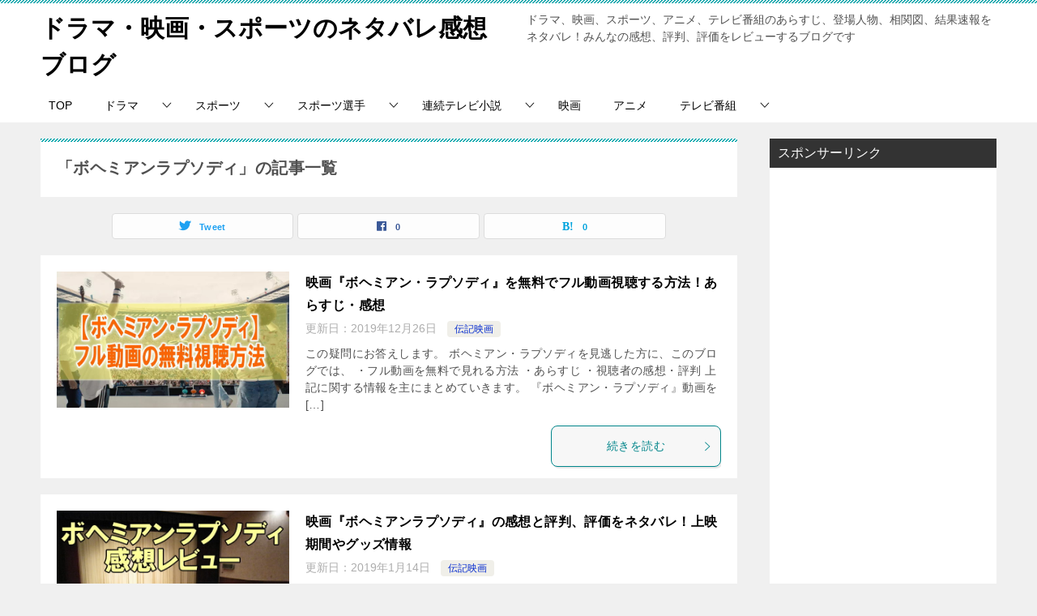

--- FILE ---
content_type: text/html; charset=UTF-8
request_url: https://drama-eiga.com/tag/%E3%83%9C%E3%83%98%E3%83%9F%E3%82%A2%E3%83%B3%E3%83%A9%E3%83%97%E3%82%BD%E3%83%87%E3%82%A3
body_size: 16427
content:
<!doctype html>
<html dir="ltr" lang="ja" prefix="og: https://ogp.me/ns#" class="col2">
<head>
	<meta charset="UTF-8">
	<meta name="viewport" content="width=device-width, initial-scale=1">
	<link rel="profile" href="http://gmpg.org/xfn/11">

	<title>ボヘミアンラプソディ | ドラマ・映画・スポーツのネタバレ感想ブログ</title>

		<!-- All in One SEO 4.9.2 - aioseo.com -->
	<meta name="robots" content="max-snippet:-1, max-image-preview:large, max-video-preview:-1" />
	<meta name="google-site-verification" content="GSutgiC53nrPW7gzhaDbTCeB5LGZrFmp98bQrAmn9hI" />
	<meta name="msvalidate.01" content="63183B633E31B3FDEE3D0E2DBB2A1E5A" />
	<link rel="canonical" href="https://drama-eiga.com/tag/%e3%83%9c%e3%83%98%e3%83%9f%e3%82%a2%e3%83%b3%e3%83%a9%e3%83%97%e3%82%bd%e3%83%87%e3%82%a3" />
	<meta name="generator" content="All in One SEO (AIOSEO) 4.9.2" />
		<script type="application/ld+json" class="aioseo-schema">
			{"@context":"https:\/\/schema.org","@graph":[{"@type":"BreadcrumbList","@id":"https:\/\/drama-eiga.com\/tag\/%E3%83%9C%E3%83%98%E3%83%9F%E3%82%A2%E3%83%B3%E3%83%A9%E3%83%97%E3%82%BD%E3%83%87%E3%82%A3#breadcrumblist","itemListElement":[{"@type":"ListItem","@id":"https:\/\/drama-eiga.com#listItem","position":1,"name":"\u30db\u30fc\u30e0","item":"https:\/\/drama-eiga.com","nextItem":{"@type":"ListItem","@id":"https:\/\/drama-eiga.com\/tag\/%e3%83%9c%e3%83%98%e3%83%9f%e3%82%a2%e3%83%b3%e3%83%a9%e3%83%97%e3%82%bd%e3%83%87%e3%82%a3#listItem","name":"\u30dc\u30d8\u30df\u30a2\u30f3\u30e9\u30d7\u30bd\u30c7\u30a3"}},{"@type":"ListItem","@id":"https:\/\/drama-eiga.com\/tag\/%e3%83%9c%e3%83%98%e3%83%9f%e3%82%a2%e3%83%b3%e3%83%a9%e3%83%97%e3%82%bd%e3%83%87%e3%82%a3#listItem","position":2,"name":"\u30dc\u30d8\u30df\u30a2\u30f3\u30e9\u30d7\u30bd\u30c7\u30a3","previousItem":{"@type":"ListItem","@id":"https:\/\/drama-eiga.com#listItem","name":"\u30db\u30fc\u30e0"}}]},{"@type":"CollectionPage","@id":"https:\/\/drama-eiga.com\/tag\/%E3%83%9C%E3%83%98%E3%83%9F%E3%82%A2%E3%83%B3%E3%83%A9%E3%83%97%E3%82%BD%E3%83%87%E3%82%A3#collectionpage","url":"https:\/\/drama-eiga.com\/tag\/%E3%83%9C%E3%83%98%E3%83%9F%E3%82%A2%E3%83%B3%E3%83%A9%E3%83%97%E3%82%BD%E3%83%87%E3%82%A3","name":"\u30dc\u30d8\u30df\u30a2\u30f3\u30e9\u30d7\u30bd\u30c7\u30a3 | \u30c9\u30e9\u30de\u30fb\u6620\u753b\u30fb\u30b9\u30dd\u30fc\u30c4\u306e\u30cd\u30bf\u30d0\u30ec\u611f\u60f3\u30d6\u30ed\u30b0","inLanguage":"ja","isPartOf":{"@id":"https:\/\/drama-eiga.com\/#website"},"breadcrumb":{"@id":"https:\/\/drama-eiga.com\/tag\/%E3%83%9C%E3%83%98%E3%83%9F%E3%82%A2%E3%83%B3%E3%83%A9%E3%83%97%E3%82%BD%E3%83%87%E3%82%A3#breadcrumblist"}},{"@type":"Organization","@id":"https:\/\/drama-eiga.com\/#organization","name":"\u30c9\u30e9\u30de\u30fb\u6620\u753b\u30fb\u30b9\u30dd\u30fc\u30c4\u306e\u30cd\u30bf\u30d0\u30ec\u611f\u60f3\u30d6\u30ed\u30b0","description":"\u30c9\u30e9\u30de\u3001\u6620\u753b\u3001\u30b9\u30dd\u30fc\u30c4\u3001\u30a2\u30cb\u30e1\u3001\u30c6\u30ec\u30d3\u756a\u7d44\u306e\u3042\u3089\u3059\u3058\u3001\u767b\u5834\u4eba\u7269\u3001\u76f8\u95a2\u56f3\u3001\u7d50\u679c\u901f\u5831\u3092\u30cd\u30bf\u30d0\u30ec\uff01\u307f\u3093\u306a\u306e\u611f\u60f3\u3001\u8a55\u5224\u3001\u8a55\u4fa1\u3092\u30ec\u30d3\u30e5\u30fc\u3059\u308b\u30d6\u30ed\u30b0\u3067\u3059","url":"https:\/\/drama-eiga.com\/"},{"@type":"WebSite","@id":"https:\/\/drama-eiga.com\/#website","url":"https:\/\/drama-eiga.com\/","name":"\u30c9\u30e9\u30de\u30fb\u6620\u753b\u30fb\u30b9\u30dd\u30fc\u30c4\u306e\u30cd\u30bf\u30d0\u30ec\u611f\u60f3\u30d6\u30ed\u30b0","description":"\u30c9\u30e9\u30de\u3001\u6620\u753b\u3001\u30b9\u30dd\u30fc\u30c4\u3001\u30a2\u30cb\u30e1\u3001\u30c6\u30ec\u30d3\u756a\u7d44\u306e\u3042\u3089\u3059\u3058\u3001\u767b\u5834\u4eba\u7269\u3001\u76f8\u95a2\u56f3\u3001\u7d50\u679c\u901f\u5831\u3092\u30cd\u30bf\u30d0\u30ec\uff01\u307f\u3093\u306a\u306e\u611f\u60f3\u3001\u8a55\u5224\u3001\u8a55\u4fa1\u3092\u30ec\u30d3\u30e5\u30fc\u3059\u308b\u30d6\u30ed\u30b0\u3067\u3059","inLanguage":"ja","publisher":{"@id":"https:\/\/drama-eiga.com\/#organization"}}]}
		</script>
		<!-- All in One SEO -->

	<script>
		var shf = 1;
		var lso = 1;
		var ajaxurl = 'https://drama-eiga.com/wp-admin/admin-ajax.php';
		var sns_cnt = true;
			</script>
	<link rel="alternate" type="application/rss+xml" title="ドラマ・映画・スポーツのネタバレ感想ブログ &raquo; フィード" href="https://drama-eiga.com/feed" />
<link rel="alternate" type="application/rss+xml" title="ドラマ・映画・スポーツのネタバレ感想ブログ &raquo; コメントフィード" href="https://drama-eiga.com/comments/feed" />
<script type="text/javascript" id="wpp-js" src="https://drama-eiga.com/wp-content/plugins/wordpress-popular-posts/assets/js/wpp.min.js?ver=7.3.6" data-sampling="0" data-sampling-rate="100" data-api-url="https://drama-eiga.com/wp-json/wordpress-popular-posts" data-post-id="0" data-token="16cf1b69db" data-lang="0" data-debug="0"></script>
<link rel="alternate" type="application/rss+xml" title="ドラマ・映画・スポーツのネタバレ感想ブログ &raquo; ボヘミアンラプソディ タグのフィード" href="https://drama-eiga.com/tag/%e3%83%9c%e3%83%98%e3%83%9f%e3%82%a2%e3%83%b3%e3%83%a9%e3%83%97%e3%82%bd%e3%83%87%e3%82%a3/feed" />
<style id='wp-img-auto-sizes-contain-inline-css' type='text/css'>
img:is([sizes=auto i],[sizes^="auto," i]){contain-intrinsic-size:3000px 1500px}
/*# sourceURL=wp-img-auto-sizes-contain-inline-css */
</style>
<style id='wp-emoji-styles-inline-css' type='text/css'>

	img.wp-smiley, img.emoji {
		display: inline !important;
		border: none !important;
		box-shadow: none !important;
		height: 1em !important;
		width: 1em !important;
		margin: 0 0.07em !important;
		vertical-align: -0.1em !important;
		background: none !important;
		padding: 0 !important;
	}
/*# sourceURL=wp-emoji-styles-inline-css */
</style>
<style id='wp-block-library-inline-css' type='text/css'>
:root{--wp-block-synced-color:#7a00df;--wp-block-synced-color--rgb:122,0,223;--wp-bound-block-color:var(--wp-block-synced-color);--wp-editor-canvas-background:#ddd;--wp-admin-theme-color:#007cba;--wp-admin-theme-color--rgb:0,124,186;--wp-admin-theme-color-darker-10:#006ba1;--wp-admin-theme-color-darker-10--rgb:0,107,160.5;--wp-admin-theme-color-darker-20:#005a87;--wp-admin-theme-color-darker-20--rgb:0,90,135;--wp-admin-border-width-focus:2px}@media (min-resolution:192dpi){:root{--wp-admin-border-width-focus:1.5px}}.wp-element-button{cursor:pointer}:root .has-very-light-gray-background-color{background-color:#eee}:root .has-very-dark-gray-background-color{background-color:#313131}:root .has-very-light-gray-color{color:#eee}:root .has-very-dark-gray-color{color:#313131}:root .has-vivid-green-cyan-to-vivid-cyan-blue-gradient-background{background:linear-gradient(135deg,#00d084,#0693e3)}:root .has-purple-crush-gradient-background{background:linear-gradient(135deg,#34e2e4,#4721fb 50%,#ab1dfe)}:root .has-hazy-dawn-gradient-background{background:linear-gradient(135deg,#faaca8,#dad0ec)}:root .has-subdued-olive-gradient-background{background:linear-gradient(135deg,#fafae1,#67a671)}:root .has-atomic-cream-gradient-background{background:linear-gradient(135deg,#fdd79a,#004a59)}:root .has-nightshade-gradient-background{background:linear-gradient(135deg,#330968,#31cdcf)}:root .has-midnight-gradient-background{background:linear-gradient(135deg,#020381,#2874fc)}:root{--wp--preset--font-size--normal:16px;--wp--preset--font-size--huge:42px}.has-regular-font-size{font-size:1em}.has-larger-font-size{font-size:2.625em}.has-normal-font-size{font-size:var(--wp--preset--font-size--normal)}.has-huge-font-size{font-size:var(--wp--preset--font-size--huge)}.has-text-align-center{text-align:center}.has-text-align-left{text-align:left}.has-text-align-right{text-align:right}.has-fit-text{white-space:nowrap!important}#end-resizable-editor-section{display:none}.aligncenter{clear:both}.items-justified-left{justify-content:flex-start}.items-justified-center{justify-content:center}.items-justified-right{justify-content:flex-end}.items-justified-space-between{justify-content:space-between}.screen-reader-text{border:0;clip-path:inset(50%);height:1px;margin:-1px;overflow:hidden;padding:0;position:absolute;width:1px;word-wrap:normal!important}.screen-reader-text:focus{background-color:#ddd;clip-path:none;color:#444;display:block;font-size:1em;height:auto;left:5px;line-height:normal;padding:15px 23px 14px;text-decoration:none;top:5px;width:auto;z-index:100000}html :where(.has-border-color){border-style:solid}html :where([style*=border-top-color]){border-top-style:solid}html :where([style*=border-right-color]){border-right-style:solid}html :where([style*=border-bottom-color]){border-bottom-style:solid}html :where([style*=border-left-color]){border-left-style:solid}html :where([style*=border-width]){border-style:solid}html :where([style*=border-top-width]){border-top-style:solid}html :where([style*=border-right-width]){border-right-style:solid}html :where([style*=border-bottom-width]){border-bottom-style:solid}html :where([style*=border-left-width]){border-left-style:solid}html :where(img[class*=wp-image-]){height:auto;max-width:100%}:where(figure){margin:0 0 1em}html :where(.is-position-sticky){--wp-admin--admin-bar--position-offset:var(--wp-admin--admin-bar--height,0px)}@media screen and (max-width:600px){html :where(.is-position-sticky){--wp-admin--admin-bar--position-offset:0px}}

/*# sourceURL=wp-block-library-inline-css */
</style><style id='global-styles-inline-css' type='text/css'>
:root{--wp--preset--aspect-ratio--square: 1;--wp--preset--aspect-ratio--4-3: 4/3;--wp--preset--aspect-ratio--3-4: 3/4;--wp--preset--aspect-ratio--3-2: 3/2;--wp--preset--aspect-ratio--2-3: 2/3;--wp--preset--aspect-ratio--16-9: 16/9;--wp--preset--aspect-ratio--9-16: 9/16;--wp--preset--color--black: #000000;--wp--preset--color--cyan-bluish-gray: #abb8c3;--wp--preset--color--white: #ffffff;--wp--preset--color--pale-pink: #f78da7;--wp--preset--color--vivid-red: #cf2e2e;--wp--preset--color--luminous-vivid-orange: #ff6900;--wp--preset--color--luminous-vivid-amber: #fcb900;--wp--preset--color--light-green-cyan: #7bdcb5;--wp--preset--color--vivid-green-cyan: #00d084;--wp--preset--color--pale-cyan-blue: #8ed1fc;--wp--preset--color--vivid-cyan-blue: #0693e3;--wp--preset--color--vivid-purple: #9b51e0;--wp--preset--gradient--vivid-cyan-blue-to-vivid-purple: linear-gradient(135deg,rgb(6,147,227) 0%,rgb(155,81,224) 100%);--wp--preset--gradient--light-green-cyan-to-vivid-green-cyan: linear-gradient(135deg,rgb(122,220,180) 0%,rgb(0,208,130) 100%);--wp--preset--gradient--luminous-vivid-amber-to-luminous-vivid-orange: linear-gradient(135deg,rgb(252,185,0) 0%,rgb(255,105,0) 100%);--wp--preset--gradient--luminous-vivid-orange-to-vivid-red: linear-gradient(135deg,rgb(255,105,0) 0%,rgb(207,46,46) 100%);--wp--preset--gradient--very-light-gray-to-cyan-bluish-gray: linear-gradient(135deg,rgb(238,238,238) 0%,rgb(169,184,195) 100%);--wp--preset--gradient--cool-to-warm-spectrum: linear-gradient(135deg,rgb(74,234,220) 0%,rgb(151,120,209) 20%,rgb(207,42,186) 40%,rgb(238,44,130) 60%,rgb(251,105,98) 80%,rgb(254,248,76) 100%);--wp--preset--gradient--blush-light-purple: linear-gradient(135deg,rgb(255,206,236) 0%,rgb(152,150,240) 100%);--wp--preset--gradient--blush-bordeaux: linear-gradient(135deg,rgb(254,205,165) 0%,rgb(254,45,45) 50%,rgb(107,0,62) 100%);--wp--preset--gradient--luminous-dusk: linear-gradient(135deg,rgb(255,203,112) 0%,rgb(199,81,192) 50%,rgb(65,88,208) 100%);--wp--preset--gradient--pale-ocean: linear-gradient(135deg,rgb(255,245,203) 0%,rgb(182,227,212) 50%,rgb(51,167,181) 100%);--wp--preset--gradient--electric-grass: linear-gradient(135deg,rgb(202,248,128) 0%,rgb(113,206,126) 100%);--wp--preset--gradient--midnight: linear-gradient(135deg,rgb(2,3,129) 0%,rgb(40,116,252) 100%);--wp--preset--font-size--small: 13px;--wp--preset--font-size--medium: 20px;--wp--preset--font-size--large: 36px;--wp--preset--font-size--x-large: 42px;--wp--preset--spacing--20: 0.44rem;--wp--preset--spacing--30: 0.67rem;--wp--preset--spacing--40: 1rem;--wp--preset--spacing--50: 1.5rem;--wp--preset--spacing--60: 2.25rem;--wp--preset--spacing--70: 3.38rem;--wp--preset--spacing--80: 5.06rem;--wp--preset--shadow--natural: 6px 6px 9px rgba(0, 0, 0, 0.2);--wp--preset--shadow--deep: 12px 12px 50px rgba(0, 0, 0, 0.4);--wp--preset--shadow--sharp: 6px 6px 0px rgba(0, 0, 0, 0.2);--wp--preset--shadow--outlined: 6px 6px 0px -3px rgb(255, 255, 255), 6px 6px rgb(0, 0, 0);--wp--preset--shadow--crisp: 6px 6px 0px rgb(0, 0, 0);}:where(.is-layout-flex){gap: 0.5em;}:where(.is-layout-grid){gap: 0.5em;}body .is-layout-flex{display: flex;}.is-layout-flex{flex-wrap: wrap;align-items: center;}.is-layout-flex > :is(*, div){margin: 0;}body .is-layout-grid{display: grid;}.is-layout-grid > :is(*, div){margin: 0;}:where(.wp-block-columns.is-layout-flex){gap: 2em;}:where(.wp-block-columns.is-layout-grid){gap: 2em;}:where(.wp-block-post-template.is-layout-flex){gap: 1.25em;}:where(.wp-block-post-template.is-layout-grid){gap: 1.25em;}.has-black-color{color: var(--wp--preset--color--black) !important;}.has-cyan-bluish-gray-color{color: var(--wp--preset--color--cyan-bluish-gray) !important;}.has-white-color{color: var(--wp--preset--color--white) !important;}.has-pale-pink-color{color: var(--wp--preset--color--pale-pink) !important;}.has-vivid-red-color{color: var(--wp--preset--color--vivid-red) !important;}.has-luminous-vivid-orange-color{color: var(--wp--preset--color--luminous-vivid-orange) !important;}.has-luminous-vivid-amber-color{color: var(--wp--preset--color--luminous-vivid-amber) !important;}.has-light-green-cyan-color{color: var(--wp--preset--color--light-green-cyan) !important;}.has-vivid-green-cyan-color{color: var(--wp--preset--color--vivid-green-cyan) !important;}.has-pale-cyan-blue-color{color: var(--wp--preset--color--pale-cyan-blue) !important;}.has-vivid-cyan-blue-color{color: var(--wp--preset--color--vivid-cyan-blue) !important;}.has-vivid-purple-color{color: var(--wp--preset--color--vivid-purple) !important;}.has-black-background-color{background-color: var(--wp--preset--color--black) !important;}.has-cyan-bluish-gray-background-color{background-color: var(--wp--preset--color--cyan-bluish-gray) !important;}.has-white-background-color{background-color: var(--wp--preset--color--white) !important;}.has-pale-pink-background-color{background-color: var(--wp--preset--color--pale-pink) !important;}.has-vivid-red-background-color{background-color: var(--wp--preset--color--vivid-red) !important;}.has-luminous-vivid-orange-background-color{background-color: var(--wp--preset--color--luminous-vivid-orange) !important;}.has-luminous-vivid-amber-background-color{background-color: var(--wp--preset--color--luminous-vivid-amber) !important;}.has-light-green-cyan-background-color{background-color: var(--wp--preset--color--light-green-cyan) !important;}.has-vivid-green-cyan-background-color{background-color: var(--wp--preset--color--vivid-green-cyan) !important;}.has-pale-cyan-blue-background-color{background-color: var(--wp--preset--color--pale-cyan-blue) !important;}.has-vivid-cyan-blue-background-color{background-color: var(--wp--preset--color--vivid-cyan-blue) !important;}.has-vivid-purple-background-color{background-color: var(--wp--preset--color--vivid-purple) !important;}.has-black-border-color{border-color: var(--wp--preset--color--black) !important;}.has-cyan-bluish-gray-border-color{border-color: var(--wp--preset--color--cyan-bluish-gray) !important;}.has-white-border-color{border-color: var(--wp--preset--color--white) !important;}.has-pale-pink-border-color{border-color: var(--wp--preset--color--pale-pink) !important;}.has-vivid-red-border-color{border-color: var(--wp--preset--color--vivid-red) !important;}.has-luminous-vivid-orange-border-color{border-color: var(--wp--preset--color--luminous-vivid-orange) !important;}.has-luminous-vivid-amber-border-color{border-color: var(--wp--preset--color--luminous-vivid-amber) !important;}.has-light-green-cyan-border-color{border-color: var(--wp--preset--color--light-green-cyan) !important;}.has-vivid-green-cyan-border-color{border-color: var(--wp--preset--color--vivid-green-cyan) !important;}.has-pale-cyan-blue-border-color{border-color: var(--wp--preset--color--pale-cyan-blue) !important;}.has-vivid-cyan-blue-border-color{border-color: var(--wp--preset--color--vivid-cyan-blue) !important;}.has-vivid-purple-border-color{border-color: var(--wp--preset--color--vivid-purple) !important;}.has-vivid-cyan-blue-to-vivid-purple-gradient-background{background: var(--wp--preset--gradient--vivid-cyan-blue-to-vivid-purple) !important;}.has-light-green-cyan-to-vivid-green-cyan-gradient-background{background: var(--wp--preset--gradient--light-green-cyan-to-vivid-green-cyan) !important;}.has-luminous-vivid-amber-to-luminous-vivid-orange-gradient-background{background: var(--wp--preset--gradient--luminous-vivid-amber-to-luminous-vivid-orange) !important;}.has-luminous-vivid-orange-to-vivid-red-gradient-background{background: var(--wp--preset--gradient--luminous-vivid-orange-to-vivid-red) !important;}.has-very-light-gray-to-cyan-bluish-gray-gradient-background{background: var(--wp--preset--gradient--very-light-gray-to-cyan-bluish-gray) !important;}.has-cool-to-warm-spectrum-gradient-background{background: var(--wp--preset--gradient--cool-to-warm-spectrum) !important;}.has-blush-light-purple-gradient-background{background: var(--wp--preset--gradient--blush-light-purple) !important;}.has-blush-bordeaux-gradient-background{background: var(--wp--preset--gradient--blush-bordeaux) !important;}.has-luminous-dusk-gradient-background{background: var(--wp--preset--gradient--luminous-dusk) !important;}.has-pale-ocean-gradient-background{background: var(--wp--preset--gradient--pale-ocean) !important;}.has-electric-grass-gradient-background{background: var(--wp--preset--gradient--electric-grass) !important;}.has-midnight-gradient-background{background: var(--wp--preset--gradient--midnight) !important;}.has-small-font-size{font-size: var(--wp--preset--font-size--small) !important;}.has-medium-font-size{font-size: var(--wp--preset--font-size--medium) !important;}.has-large-font-size{font-size: var(--wp--preset--font-size--large) !important;}.has-x-large-font-size{font-size: var(--wp--preset--font-size--x-large) !important;}
/*# sourceURL=global-styles-inline-css */
</style>

<style id='classic-theme-styles-inline-css' type='text/css'>
/*! This file is auto-generated */
.wp-block-button__link{color:#fff;background-color:#32373c;border-radius:9999px;box-shadow:none;text-decoration:none;padding:calc(.667em + 2px) calc(1.333em + 2px);font-size:1.125em}.wp-block-file__button{background:#32373c;color:#fff;text-decoration:none}
/*# sourceURL=/wp-includes/css/classic-themes.min.css */
</style>
<link rel='stylesheet' id='keni_character_css-css' href='https://drama-eiga.com/wp-content/plugins/keni-character-plugin/css/keni_character.css?ver=6.9' type='text/css' media='all' />
<link rel='stylesheet' id='protect-link-css-css' href='https://drama-eiga.com/wp-content/plugins/wp-copy-protect-with-color-design/css/protect_style.css?ver=6.9' type='text/css' media='all' />
<link rel='stylesheet' id='wordpress-popular-posts-css-css' href='https://drama-eiga.com/wp-content/plugins/wordpress-popular-posts/assets/css/wpp.css?ver=7.3.6' type='text/css' media='all' />
<link rel='stylesheet' id='keni-style-css' href='https://drama-eiga.com/wp-content/themes/keni80_wp_standard_all_20240116/style.css?ver=6.9' type='text/css' media='all' />
<link rel='stylesheet' id='keni_base-css' href='https://drama-eiga.com/wp-content/themes/keni80_wp_standard_all_20240116/base.css?ver=6.9' type='text/css' media='all' />
<link rel='stylesheet' id='keni-advanced-css' href='https://drama-eiga.com/wp-content/themes/keni80_wp_standard_all_20240116/advanced.css?ver=6.9' type='text/css' media='all' />
<link rel='stylesheet' id='keni_base_default-css' href='https://drama-eiga.com/wp-content/themes/keni80_wp_standard_all_20240116/default-style.css?ver=6.9' type='text/css' media='all' />
<link rel="canonical" href="https://drama-eiga.com/tag/%e3%83%9c%e3%83%98%e3%83%9f%e3%82%a2%e3%83%b3%e3%83%a9%e3%83%97%e3%82%bd%e3%83%87%e3%82%a3" />
<link rel="https://api.w.org/" href="https://drama-eiga.com/wp-json/" /><link rel="alternate" title="JSON" type="application/json" href="https://drama-eiga.com/wp-json/wp/v2/tags/5" /><link rel="EditURI" type="application/rsd+xml" title="RSD" href="https://drama-eiga.com/xmlrpc.php?rsd" />
		
		<script type="text/javascript">
			jQuery(function($){
				$('.protect_contents-overlay').css('background-color', '#000000');
			});
		</script>

		
						<script type="text/javascript">
				jQuery(function($){
					$('img').attr('onmousedown', 'return false');
					$('img').attr('onselectstart','return false');
				    $(document).on('contextmenu',function(e){

							
								// ブラウザ全体を暗くする
								$('.protect_contents-overlay, .protect_alert').fadeIn();

								
								$('.protect_contents-overlay, .protect_alert').click(function(){	
									// ブラウザ全体を明るくする
									$('.protect_contents-overlay, .protect_alert').fadeOut();
								});
							

				        return false;
				    });
				});
				</script>

									<style>
					* {
					   -ms-user-select: none; /* IE 10+ */
					   -moz-user-select: -moz-none;
					   -khtml-user-select: none;
					   -webkit-user-select: none;
					   -webkit-touch-callout: none;
					   user-select: none;
					   }

					   input,textarea,select,option {
					   -ms-user-select: auto; /* IE 10+ */
					   -moz-user-select: auto;
					   -khtml-user-select: auto;
					   -webkit-user-select: auto;
					   user-select: auto;
				       }
					</style>
					
														
					
								
				
								
				
				
				            <style id="wpp-loading-animation-styles">@-webkit-keyframes bgslide{from{background-position-x:0}to{background-position-x:-200%}}@keyframes bgslide{from{background-position-x:0}to{background-position-x:-200%}}.wpp-widget-block-placeholder,.wpp-shortcode-placeholder{margin:0 auto;width:60px;height:3px;background:#dd3737;background:linear-gradient(90deg,#dd3737 0%,#571313 10%,#dd3737 100%);background-size:200% auto;border-radius:3px;-webkit-animation:bgslide 1s infinite linear;animation:bgslide 1s infinite linear}</style>
            <meta name="description" content="ドラマ・映画・スポーツのネタバレ感想ブログの「ボヘミアンラプソディ」の記事一覧です。ドラマ、映画、スポーツ、アニメ、テレビ番組のあらすじ、登場人物、相関図、結果速報をネタバレ！みんなの感想、評判、評価をレビューするブログです">
		<!--OGP-->
		<meta property="og:type" content="article" />
<meta property="og:url" content="https://drama-eiga.com/tag/%e3%83%9c%e3%83%98%e3%83%9f%e3%82%a2%e3%83%b3%e3%83%a9%e3%83%97%e3%82%bd%e3%83%87%e3%82%a3" />
		<meta property="og:title" content="「ボヘミアンラプソディ」の記事一覧"/>
		<meta property="og:description" content="ドラマ・映画・スポーツのネタバレ感想ブログの「ボヘミアンラプソディ」の記事一覧です。ドラマ、映画、スポーツ、アニメ、テレビ番組のあらすじ、登場人物、相関図、結果速報をネタバレ！みんなの感想、評判、評価をレビューするブログです">
		<meta property="og:site_name" content="ドラマ・映画・スポーツのネタバレ感想ブログ">
		<meta property="og:image" content="">
				<meta property="og:locale" content="ja_JP">
				<!--OGP-->
					<!-- Twitter Cards -->
								<meta name="twitter:card" content="summary_large_image"/>
					<meta name="twitter:site" content="@ishihara0305"/>
					<meta name="twitter:title" content="「ボヘミアンラプソディ」の記事一覧"/>
					<meta name="twitter:description" content="ドラマ・映画・スポーツのネタバレ感想ブログの「ボヘミアンラプソディ」の記事一覧です。ドラマ、映画、スポーツ、アニメ、テレビ番組のあらすじ、登場人物、相関図、結果速報をネタバレ！みんなの感想、評判、評価をレビューするブログです"/>
			<!--/Twitter Cards-->
			<link rel="icon" href="https://drama-eiga.com/wp-content/uploads/2019/05/1d645ff8250aa30132d1bc6931bc3a3d-150x150.jpg" sizes="32x32" />
<link rel="icon" href="https://drama-eiga.com/wp-content/uploads/2019/05/1d645ff8250aa30132d1bc6931bc3a3d-300x300.jpg" sizes="192x192" />
<link rel="apple-touch-icon" href="https://drama-eiga.com/wp-content/uploads/2019/05/1d645ff8250aa30132d1bc6931bc3a3d-300x300.jpg" />
<meta name="msapplication-TileImage" content="https://drama-eiga.com/wp-content/uploads/2019/05/1d645ff8250aa30132d1bc6931bc3a3d-300x300.jpg" />
</head>

<body class="archive tag tag-5 wp-theme-keni80_wp_standard_all_20240116"><!--ページの属性-->

<div id="top" class="keni-container">

<!--▼▼ ヘッダー ▼▼-->
<div class="keni-header_wrap">
	<div class="keni-header_outer">
		
		<header class="keni-header keni-header_col1">
			<div class="keni-header_inner">

							<p class="site-title"><a href="https://drama-eiga.com/" rel="home">ドラマ・映画・スポーツのネタバレ感想ブログ</a></p>
			
			<div class="keni-header_cont">
			<p class="site-description">ドラマ、映画、スポーツ、アニメ、テレビ番組のあらすじ、登場人物、相関図、結果速報をネタバレ！みんなの感想、評判、評価をレビューするブログです</p>			</div>

			</div><!--keni-header_inner-->
		</header><!--keni-header-->	</div><!--keni-header_outer-->
</div><!--keni-header_wrap-->
<!--▲▲ ヘッダー ▲▲-->

<div id="click-space"></div>

<!--▼▼ グローバルナビ ▼▼-->
<div class="keni-gnav_wrap">
	<div class="keni-gnav_outer">
		<nav class="keni-gnav">
			<div class="keni-gnav_inner">

				<ul id="menu" class="keni-gnav_cont">
				<li id="menu-item-21" class="menu-item menu-item-type-custom menu-item-object-custom menu-item-home menu-item-21"><a href="https://drama-eiga.com">TOP</a></li>
<li id="menu-item-19" class="menu-item menu-item-type-taxonomy menu-item-object-category menu-item-has-children menu-item-19"><a href="https://drama-eiga.com/category/drama">ドラマ</a>
<ul class="sub-menu">
	<li id="menu-item-4539" class="menu-item menu-item-type-custom menu-item-object-custom menu-item-has-children menu-item-4539"><a href="https://drama-eiga.com/category/drama/autumn-drama2019">秋ドラマ2019</a>
	<ul class="sub-menu">
		<li id="menu-item-4540" class="menu-item menu-item-type-custom menu-item-object-custom menu-item-4540"><a href="https://drama-eiga.com/tag/%e5%90%8c%e6%9c%9f%e3%81%ae%e3%82%b5%e3%82%af%e3%83%a9">同期のサクラ</a></li>
	</ul>
</li>
	<li id="menu-item-286" class="menu-item menu-item-type-taxonomy menu-item-object-category menu-item-has-children menu-item-286"><a href="https://drama-eiga.com/category/drama/spring-drama2019">春ドラマ2019</a>
	<ul class="sub-menu">
		<li id="menu-item-1122" class="menu-item menu-item-type-custom menu-item-object-custom menu-item-1122"><a href="https://drama-eiga.com/tag/%E3%81%82%E3%81%AA%E3%81%9F%E3%81%AE%E7%95%AA%E3%81%A7%E3%81%99">あなたの番です</a></li>
		<li id="menu-item-829" class="menu-item menu-item-type-custom menu-item-object-custom menu-item-829"><a href="https://drama-eiga.com/tag/%E4%BF%BA%E3%81%AE%E3%82%B9%E3%82%AB%E3%83%BC%E3%83%88%E3%81%A9%E3%81%93%E8%A1%8C%E3%81%A3%E3%81%9F">俺のスカートどこ行った</a></li>
		<li id="menu-item-830" class="menu-item menu-item-type-custom menu-item-object-custom menu-item-830"><a href="https://drama-eiga.com/tag/%E7%99%BD%E8%A1%A3%E3%81%AE%E6%88%A6%E5%A3%AB">白衣の戦士</a></li>
		<li id="menu-item-1085" class="menu-item menu-item-type-custom menu-item-object-custom menu-item-1085"><a href="https://drama-eiga.com/tag/%E9%9B%86%E5%9B%A3%E5%B7%A6%E9%81%B7">集団左遷</a></li>
		<li id="menu-item-1086" class="menu-item menu-item-type-custom menu-item-object-custom menu-item-1086"><a href="https://drama-eiga.com/tag/%E3%82%A4%E3%83%B3%E3%83%8F%E3%83%B3%E3%83%89">インハンド</a></li>
		<li id="menu-item-1099" class="menu-item menu-item-type-custom menu-item-object-custom menu-item-1099"><a href="https://drama-eiga.com/tag/%E3%82%8F%E3%81%9F%E3%81%97%E5%AE%9A%E6%99%82%E3%81%A7%E5%B8%B0%E3%82%8A%E3%81%BE%E3%81%99">わたし定時で帰ります</a></li>
		<li id="menu-item-1115" class="menu-item menu-item-type-custom menu-item-object-custom menu-item-1115"><a href="https://drama-eiga.com/tag/%E3%83%A9%E3%82%B8%E3%82%A8%E3%83%BC%E3%82%B7%E3%83%A7%E3%83%B3%E3%83%8F%E3%82%A6%E3%82%B9">ラジエーションハウス</a></li>
	</ul>
</li>
	<li id="menu-item-702" class="menu-item menu-item-type-taxonomy menu-item-object-category menu-item-has-children menu-item-702"><a href="https://drama-eiga.com/category/drama/summer-drama2019">夏ドラマ2019</a>
	<ul class="sub-menu">
		<li id="menu-item-832" class="menu-item menu-item-type-custom menu-item-object-custom menu-item-832"><a href="https://drama-eiga.com/tag/%E3%83%AB%E3%83%91%E3%83%B3%E3%81%AE%E5%A8%98">ルパンの娘</a></li>
	</ul>
</li>
	<li id="menu-item-1116" class="menu-item menu-item-type-taxonomy menu-item-object-category menu-item-has-children menu-item-1116"><a href="https://drama-eiga.com/category/drama/drama-series">ドラマシリーズ</a>
	<ul class="sub-menu">
		<li id="menu-item-1147" class="menu-item menu-item-type-custom menu-item-object-custom menu-item-1147"><a href="https://drama-eiga.com/tag/%E6%B8%A1%E3%82%8B%E4%B8%96%E9%96%93%E3%81%AF%E9%AC%BC%E3%81%B0%E3%81%8B%E3%82%8A">渡る世間は鬼ばかり</a></li>
	</ul>
</li>
</ul>
</li>
<li id="menu-item-2458" class="menu-item menu-item-type-taxonomy menu-item-object-category menu-item-has-children menu-item-2458"><a href="https://drama-eiga.com/category/tvprogram/sports-program">スポーツ</a>
<ul class="sub-menu">
	<li id="menu-item-2618" class="menu-item menu-item-type-custom menu-item-object-custom menu-item-2618"><a href="https://drama-eiga.com/tag/%e3%82%b4%e3%83%ab%e3%83%95">ゴルフ</a></li>
	<li id="menu-item-2619" class="menu-item menu-item-type-custom menu-item-object-custom menu-item-2619"><a href="https://drama-eiga.com/tag/%e3%83%a9%e3%82%b0%e3%83%93%e3%83%bc">ラグビー</a></li>
	<li id="menu-item-4105" class="menu-item menu-item-type-custom menu-item-object-custom menu-item-4105"><a href="https://drama-eiga.com/tag/%e3%83%90%e3%83%89%e3%83%9f%e3%83%b3%e3%83%88%e3%83%b3">バドミントン</a></li>
	<li id="menu-item-4106" class="menu-item menu-item-type-custom menu-item-object-custom menu-item-4106"><a href="https://drama-eiga.com/tag/%e5%8d%93%e7%90%83">卓球</a></li>
	<li id="menu-item-4107" class="menu-item menu-item-type-custom menu-item-object-custom menu-item-4107"><a href="https://drama-eiga.com/tag/%e9%87%8e%e7%90%83">野球</a></li>
	<li id="menu-item-2617" class="menu-item menu-item-type-custom menu-item-object-custom menu-item-2617"><a href="https://drama-eiga.com/tag/%e3%83%90%e3%83%ac%e3%83%bc%e3%83%9c%e3%83%bc%e3%83%ab">バレーボール</a></li>
	<li id="menu-item-5432" class="menu-item menu-item-type-custom menu-item-object-custom menu-item-5432"><a href="https://drama-eiga.com/tag/%e5%85%ab%e6%88%b8%e5%9b%bd%e4%bd%93">八戸国体</a></li>
	<li id="menu-item-3093" class="menu-item menu-item-type-custom menu-item-object-custom menu-item-3093"><a href="https://drama-eiga.com/tag/%e8%8c%a8%e5%9f%8e%e5%9b%bd%e4%bd%93">茨城国体</a></li>
</ul>
</li>
<li id="menu-item-5435" class="menu-item menu-item-type-taxonomy menu-item-object-category menu-item-has-children menu-item-5435"><a href="https://drama-eiga.com/category/athlete">スポーツ選手</a>
<ul class="sub-menu">
	<li id="menu-item-3094" class="menu-item menu-item-type-custom menu-item-object-custom menu-item-3094"><a href="https://drama-eiga.com/tag/%e6%b8%8b%e9%87%8e%e6%97%a5%e5%90%91%e5%ad%90">渋野日向子</a></li>
	<li id="menu-item-3095" class="menu-item menu-item-type-custom menu-item-object-custom menu-item-3095"><a href="https://drama-eiga.com/tag/%e7%9f%b3%e5%b7%9d%e9%81%bc">石川遼</a></li>
</ul>
</li>
<li id="menu-item-287" class="menu-item menu-item-type-taxonomy menu-item-object-category menu-item-has-children menu-item-287"><a href="https://drama-eiga.com/category/drama/asadora">連続テレビ小説</a>
<ul class="sub-menu">
	<li id="menu-item-1022" class="menu-item menu-item-type-custom menu-item-object-custom menu-item-1022"><a href="https://drama-eiga.com/tag/%E3%81%AA%E3%81%A4%E3%81%9E%E3%82%89">なつぞら</a></li>
	<li id="menu-item-557" class="menu-item menu-item-type-custom menu-item-object-custom menu-item-557"><a href="https://drama-eiga.com/natsuzora-netabare">なつぞらネタバレ</a></li>
	<li id="menu-item-831" class="menu-item menu-item-type-custom menu-item-object-custom menu-item-831"><a href="https://drama-eiga.com/tag/%E3%82%B9%E3%82%AB%E3%83%BC%E3%83%AC%E3%83%83%E3%83%88">スカーレット</a></li>
</ul>
</li>
<li id="menu-item-20" class="menu-item menu-item-type-taxonomy menu-item-object-category menu-item-20"><a href="https://drama-eiga.com/category/movie">映画</a></li>
<li id="menu-item-18" class="menu-item menu-item-type-taxonomy menu-item-object-category menu-item-18"><a href="https://drama-eiga.com/category/anime">アニメ</a></li>
<li id="menu-item-2457" class="menu-item menu-item-type-taxonomy menu-item-object-category menu-item-has-children menu-item-2457"><a href="https://drama-eiga.com/category/tvprogram">テレビ番組</a>
<ul class="sub-menu">
	<li id="menu-item-4588" class="menu-item menu-item-type-custom menu-item-object-custom menu-item-4588"><a href="https://drama-eiga.com/category/tvprogram/variety-program">バラエティ番組</a></li>
	<li id="menu-item-4589" class="menu-item menu-item-type-custom menu-item-object-custom menu-item-4589"><a href="https://drama-eiga.com/category/tvprogram/music-program">音楽番組</a></li>
</ul>
</li>
				<li class="menu-search"><div class="search-box">
	<form role="search" method="get" id="keni_search" class="searchform" action="https://drama-eiga.com/">
		<input type="text" value="" name="s" aria-label="検索"><button class="btn-search"><img src="https://drama-eiga.com/wp-content/themes/keni80_wp_standard_all_20240116/images/icon/search_black.svg" width="18" height="18" alt="検索"></button>
	</form>
</div></li>
				</ul>
			</div>
			<div class="keni-gnav_btn_wrap">
				<div class="keni-gnav_btn"><span class="keni-gnav_btn_icon-open"></span></div>
			</div>
		</nav>
	</div>
</div>



<div class="keni-main_wrap">
	<div class="keni-main_outer">
		<!--▼▼ メインコンテンツ ▼▼-->
		<main id="main" class="keni-main">
			<div class="keni-main_inner">
				<div class="archive_title_wrap">
					<h1 class="archive_title">「ボヘミアンラプソディ」の記事一覧</h1>				</div>

				<aside class="free-area free-area_before-title">
									</aside><!-- #secondary -->

																<aside class="sns-btn_wrap sns-btn_wrap_s">
                    		<div class="sns-btn_tw" data-url="https://drama-eiga.com/tag/%e3%83%9c%e3%83%98%e3%83%9f%e3%82%a2%e3%83%b3%e3%83%a9%e3%83%97%e3%82%bd%e3%83%87%e3%82%a3" data-title="%E3%80%8C%E3%83%9C%E3%83%98%E3%83%9F%E3%82%A2%E3%83%B3%E3%83%A9%E3%83%97%E3%82%BD%E3%83%87%E3%82%A3%E3%80%8D%E3%81%AE%E8%A8%98%E4%BA%8B%E4%B8%80%E8%A6%A7"></div>
		<div class="sns-btn_fb" data-url="https://drama-eiga.com/tag/%e3%83%9c%e3%83%98%e3%83%9f%e3%82%a2%e3%83%b3%e3%83%a9%e3%83%97%e3%82%bd%e3%83%87%e3%82%a3" data-title="%E3%80%8C%E3%83%9C%E3%83%98%E3%83%9F%E3%82%A2%E3%83%B3%E3%83%A9%E3%83%97%E3%82%BD%E3%83%87%E3%82%A3%E3%80%8D%E3%81%AE%E8%A8%98%E4%BA%8B%E4%B8%80%E8%A6%A7"></div>
		<div class="sns-btn_hatena" data-url="https://drama-eiga.com/tag/%e3%83%9c%e3%83%98%e3%83%9f%e3%82%a2%e3%83%b3%e3%83%a9%e3%83%97%e3%82%bd%e3%83%87%e3%82%a3" data-title="%E3%80%8C%E3%83%9C%E3%83%98%E3%83%9F%E3%82%A2%E3%83%B3%E3%83%A9%E3%83%97%E3%82%BD%E3%83%87%E3%82%A3%E3%80%8D%E3%81%AE%E8%A8%98%E4%BA%8B%E4%B8%80%E8%A6%A7"></div>
						</aside>
				
										<div class="keni-section_wrap keni-section_wrap_style02"><div class="keni-section"><div class="entry-list entry-list_style01">
<article id="post-5231" class="post-5231 post type-post status-publish format-standard has-post-thumbnail category-biography-movie tag-12 tag-8 tag-5 entry-list_item">
	<div class="entry">
		<figure class="entry_thumb">
			<a href="https://drama-eiga.com/bohemianrhapsody-free">
								<img width="700" height="410" src="[data-uri]" data-src="https://drama-eiga.com/wp-content/uploads/2019/12/0dfd5f19ed09a10722c76c31cdb63819.jpg" class="attachment-post-thumbnail size-post-thumbnail wp-post-image" alt="" loading="lazy" decoding="async" srcset="https://drama-eiga.com/wp-content/uploads/2019/12/0dfd5f19ed09a10722c76c31cdb63819.jpg 700w, https://drama-eiga.com/wp-content/uploads/2019/12/0dfd5f19ed09a10722c76c31cdb63819-300x176.jpg 300w" sizes="auto, (max-width: 700px) 100vw, 700px" /><noscript><img width="700" height="410" src="https://drama-eiga.com/wp-content/uploads/2019/12/0dfd5f19ed09a10722c76c31cdb63819.jpg" class="attachment-post-thumbnail size-post-thumbnail wp-post-image" alt="" loading="lazy" decoding="async" srcset="https://drama-eiga.com/wp-content/uploads/2019/12/0dfd5f19ed09a10722c76c31cdb63819.jpg 700w, https://drama-eiga.com/wp-content/uploads/2019/12/0dfd5f19ed09a10722c76c31cdb63819-300x176.jpg 300w" sizes="auto, (max-width: 700px) 100vw, 700px" /></noscript>								</a>
		</figure>
		<div class="entry_inner">
			<h2 class="entry_title"><a href="https://drama-eiga.com/bohemianrhapsody-free">映画『ボヘミアン・ラプソディ』を無料でフル動画視聴する方法！あらすじ・感想</a></h2>
			<div class="entry_status">
		<ul class="entry_date">
		<li class="entry_date_item">更新日：<time itemprop="dateModified" datetime="2019-12-26T23:36:33+09:00" content="2019-12-26T23:36:33+09:00">2019年12月26日</time></li>			</ul>
		<ul class="entry_category">
		<li class="entry_category_item biography-movie" style="background-color: #f0efe9;"><a href="https://drama-eiga.com/category/movie/biography-movie" style="color: #0329ce;">伝記映画</a></li>	</ul>
</div>
			<div class="entry_description">
			この疑問にお答えします。 ボヘミアン・ラプソディを見逃した方に、このブログでは、 ・フル動画を無料で見れる方法 ・あらすじ ・視聴者の感想・評判 上記に関する情報を主にまとめていきます。 『ボヘミアン・ラプソディ』動画を [&hellip;]			</div>
			<div class="ently_read-more">
				<a href="https://drama-eiga.com/bohemianrhapsody-free" class="btn dir-arw_r"><span class="icon_arrow_s_right"></span>続きを読む</a>
			</div>
		</div>
			</div>
</article>

<article id="post-13" class="post-13 post type-post status-publish format-standard has-post-thumbnail category-biography-movie tag-12 tag-8 tag-5 entry-list_item">
	<div class="entry">
		<figure class="entry_thumb">
			<a href="https://drama-eiga.com/bohemianrhapsody-review">
								<img width="640" height="480" src="[data-uri]" data-src="https://drama-eiga.com/wp-content/uploads/2019/01/ボヘミアンラプソディ.jpg" class="attachment-post-thumbnail size-post-thumbnail wp-post-image" alt="" loading="lazy" decoding="async" srcset="https://drama-eiga.com/wp-content/uploads/2019/01/ボヘミアンラプソディ.jpg 640w, https://drama-eiga.com/wp-content/uploads/2019/01/ボヘミアンラプソディ-300x225.jpg 300w" sizes="auto, (max-width: 640px) 100vw, 640px" /><noscript><img width="640" height="480" src="https://drama-eiga.com/wp-content/uploads/2019/01/ボヘミアンラプソディ.jpg" class="attachment-post-thumbnail size-post-thumbnail wp-post-image" alt="" loading="lazy" decoding="async" srcset="https://drama-eiga.com/wp-content/uploads/2019/01/ボヘミアンラプソディ.jpg 640w, https://drama-eiga.com/wp-content/uploads/2019/01/ボヘミアンラプソディ-300x225.jpg 300w" sizes="auto, (max-width: 640px) 100vw, 640px" /></noscript>								</a>
		</figure>
		<div class="entry_inner">
			<h2 class="entry_title"><a href="https://drama-eiga.com/bohemianrhapsody-review">映画『ボヘミアンラプソディ』の感想と評判、評価をネタバレ！上映期間やグッズ情報</a></h2>
			<div class="entry_status">
		<ul class="entry_date">
		<li class="entry_date_item">更新日：<time itemprop="dateModified" datetime="2019-01-14T15:32:09+09:00" content="2019-01-14T15:32:09+09:00">2019年1月14日</time></li>			</ul>
		<ul class="entry_category">
		<li class="entry_category_item biography-movie" style="background-color: #f0efe9;"><a href="https://drama-eiga.com/category/movie/biography-movie" style="color: #0329ce;">伝記映画</a></li>	</ul>
</div>
			<div class="entry_description">
			「映画『ボヘミアンラプソディ』の感想や評判、評価を教えて欲しい！」 フレディ・マーキュリー率いる伝説のロックバンドQueen(クイーン)の 伝記を描いたアメリカの映画『ボヘミアンラプソディ』 『ボヘミアンラプソディ』を見 [&hellip;]			</div>
			<div class="ently_read-more">
				<a href="https://drama-eiga.com/bohemianrhapsody-review" class="btn dir-arw_r"><span class="icon_arrow_s_right"></span>続きを読む</a>
			</div>
		</div>
			</div>
</article>
</div></div></div>
			<aside class="free-area free-area_after-cont">
							</aside><!-- #secondary -->
		</div><!--keni-main_inner-->
	</main><!--keni-main-->


<aside id="secondary" class="keni-sub">
	<div id="text-2" class="keni-section_wrap widget widget_text"><section class="keni-section"><h3 class="sub-section_title">スポンサーリンク</h3>			<div class="textwidget"><p><script async src="//pagead2.googlesyndication.com/pagead/js/adsbygoogle.js"></script><br />
<!-- ドラマ_トップページ_トップ --><br />
<ins class="adsbygoogle" style="display: block;" data-ad-client="ca-pub-4294731585050468" data-ad-slot="4076492913" data-ad-format="link" data-full-width-responsive="true"></ins><br />
<script>
(adsbygoogle = window.adsbygoogle || []).push({});
</script></p>
</div>
		</section></div><div id="search-2" class="keni-section_wrap widget widget_search"><section class="keni-section"><h3 class="sub-section_title">調べたい映画、ドラマ、スポーツ作品を検索！</h3><div class="search-box">
	<form role="search" method="get" id="keni_search" class="searchform" action="https://drama-eiga.com/">
		<input type="text" value="" name="s" aria-label="検索"><button class="btn-search"><img src="https://drama-eiga.com/wp-content/themes/keni80_wp_standard_all_20240116/images/icon/search_black.svg" width="18" height="18" alt="検索"></button>
	</form>
</div></section></div><div id="text-7" class="keni-section_wrap widget widget_text"><section class="keni-section"><h3 class="sub-section_title">著者について＠satomi</h3>			<div class="textwidget"><p><img loading="lazy" decoding="async" class="alignnone size-full wp-image-658" src="https://drama-eiga.com/wp-content/uploads/2019/05/1d645ff8250aa30132d1bc6931bc3a3d.jpg" alt="" width="640" height="427" srcset="https://drama-eiga.com/wp-content/uploads/2019/05/1d645ff8250aa30132d1bc6931bc3a3d.jpg 640w, https://drama-eiga.com/wp-content/uploads/2019/05/1d645ff8250aa30132d1bc6931bc3a3d-300x200.jpg 300w, https://drama-eiga.com/wp-content/uploads/2019/05/1d645ff8250aa30132d1bc6931bc3a3d-600x400.jpg 600w" sizes="auto, (max-width: 640px) 100vw, 640px" /></p>
<p>ドラマ、映画、スポーツ、アニメなどテレビが大好き！時間さえあればずっとVODも見ている東京都内勤務の金融OL</p>
<p>年齢：90年生まれ<br />
出身：東京<br />
趣味：ドラマ、映画、アニメ鑑賞<br />
職業：会社員、ブロガー</p>
<p>このブログでは、ドラマ、映画、アニメなど映像作品のあらすじネタバレと感想、実在モデルの検証からスポーツの結果速報やスポーツ選手に関する内容など気になる情報を記事にしています。</p>
</div>
		</section></div><div id="keni_recent_post-2" class="keni-section_wrap widget widget_keni_recent_post"><section class="keni-section"><div class="widget_recent_entries_img02"><h3 class="sub-section_title">最近投稿した作品情報</h3>
<ul class="list_widget_recent_entries_img"><li>
	        <figure class="widget_recent_entries_thumb">
	        <a href="https://drama-eiga.com/shirokuro-line"><img src="https://drama-eiga.com/wp-content/uploads/2020/03/1818196520c7de7e36c92246cc0294d5-600x375.jpg" alt="ドラマ『シロでもクロでもない世界で、パンダは笑う。』のラインスタンプや出演者のlineスタンプ情報"  width="600" height="375"></a>
	        </figure>
	        <p class="widget_recent_entries_img_entry_title"><a href="https://drama-eiga.com/shirokuro-line">ドラマ『シロでもクロでもない世界で、パンダは笑う。』のラインスタンプや出演者のlineスタンプ情報</a></p>
	        </li>
	<li>
	        <figure class="widget_recent_entries_thumb">
	        <a href="https://drama-eiga.com/theseusnofune-line"><img src="https://drama-eiga.com/wp-content/uploads/2020/03/2ddcbd6ce0cce28e67e3f8a5def8e5bc-600x314.jpg" alt="ドラマ『テセウスの船』のラインスタンプや出演者のlineスタンプ情報"  width="600" height="314"></a>
	        </figure>
	        <p class="widget_recent_entries_img_entry_title"><a href="https://drama-eiga.com/theseusnofune-line">ドラマ『テセウスの船』のラインスタンプや出演者のlineスタンプ情報</a></p>
	        </li>
	<li>
	        <figure class="widget_recent_entries_thumb">
	        <a href="https://drama-eiga.com/topknife-line"><img src="https://drama-eiga.com/wp-content/uploads/2020/03/00e04d3a3f202021efe283a91dd7a1cc-600x400.jpg" alt="ドラマ『トップナイフ』のラインスタンプや出演者のlineスタンプ情報"  width="600" height="400"></a>
	        </figure>
	        <p class="widget_recent_entries_img_entry_title"><a href="https://drama-eiga.com/topknife-line">ドラマ『トップナイフ』のラインスタンプや出演者のlineスタンプ情報</a></p>
	        </li>
	<li>
	        <figure class="widget_recent_entries_thumb">
	        <a href="https://drama-eiga.com/nembutsu-line"><img src="https://drama-eiga.com/wp-content/uploads/2020/03/483983f3b07dc9fd3ec95d2a9bd80cc3-600x324.jpg" alt="ドラマ『病室で念仏を唱えないでください』のラインスタンプや出演者のlineスタンプ情報"  width="600" height="324"></a>
	        </figure>
	        <p class="widget_recent_entries_img_entry_title"><a href="https://drama-eiga.com/nembutsu-line">ドラマ『病室で念仏を唱えないでください』のラインスタンプや出演者のlineスタンプ情報</a></p>
	        </li>
	<li>
	        <figure class="widget_recent_entries_thumb">
	        <a href="https://drama-eiga.com/alive-line"><img src="https://drama-eiga.com/wp-content/uploads/2020/03/b20687a412e3bcfad1937f4369cce827-600x384.jpg" alt="ドラマ『アライブ』のラインスタンプや出演者のlineスタンプ情報"  width="600" height="384"></a>
	        </figure>
	        <p class="widget_recent_entries_img_entry_title"><a href="https://drama-eiga.com/alive-line">ドラマ『アライブ』のラインスタンプや出演者のlineスタンプ情報</a></p>
	        </li>
	</ul>
</div></section></div><div id="text-5" class="keni-section_wrap widget widget_text"><section class="keni-section"><h3 class="sub-section_title">スポンサーリンク</h3>			<div class="textwidget"><p><script async src="//pagead2.googlesyndication.com/pagead/js/adsbygoogle.js"></script><br />
<ins class="adsbygoogle" style="display: block;" data-ad-format="fluid" data-ad-layout-key="-65+c8+2f-r+83" data-ad-client="ca-pub-4294731585050468" data-ad-slot="6046629254"></ins><br />
<script>
     (adsbygoogle = window.adsbygoogle || []).push({});
</script></p>
</div>
		</section></div></aside><!-- #secondary -->

	<!--▲▲ メインコンテンツ ▲▲-->


	</div><!--keni-main_outer-->
</div><!--keni-main_wrap-->

<!--▼▼ パン屑リスト ▼▼-->
<div class="keni-breadcrumb-list_wrap">
	<div class="keni-breadcrumb-list_outer">
		<nav class="keni-breadcrumb-list">
			<ol class="keni-breadcrumb-list_inner" itemscope itemtype="http://schema.org/BreadcrumbList">
				<li itemprop="itemListElement" itemscope itemtype="http://schema.org/ListItem">
					<a itemprop="item" href="https://drama-eiga.com"><span itemprop="name">ドラマ・映画・スポーツのネタバレ感想ブログ</span> TOP</a>
					<meta itemprop="position" content="1" />
				</li>
				<li>ボヘミアンラプソディ</li>
			</ol>
		</nav>
	</div><!--keni-breadcrumb-list_outer-->
</div><!--keni-breadcrumb-list_wrap-->
<!--▲▲ パン屑リスト ▲▲-->


<!--▼▼ footer ▼▼-->
<div class="keni-footer_wrap">
	<div class="keni-footer_outer">
		<footer class="keni-footer">

			<div class="keni-footer_inner">
				<div class="keni-footer-cont_wrap keni-footer_col2">
										<div class="keni-footer-cont">
						<div id="tag_cloud-2" class="keni-section_wrap widget widget_tag_cloud"><section class="keni-section"><h3 class="sub-section_title">ドラマ・スポーツ・映像作品一覧</h3><div class="tagcloud"><a href="https://drama-eiga.com/tag/2018%e5%b9%b4%e4%bd%9c%e5%93%81" class="tag-cloud-link tag-link-12 tag-link-position-1" style="font-size: 9.8030303030303pt;" aria-label="2018年作品 (8個の項目)">2018年作品</a>
<a href="https://drama-eiga.com/tag/2019%e5%b9%b4%e4%bd%9c%e5%93%81" class="tag-cloud-link tag-link-16 tag-link-position-2" style="font-size: 16.060606060606pt;" aria-label="2019年作品 (34個の項目)">2019年作品</a>
<a href="https://drama-eiga.com/tag/hulu" class="tag-cloud-link tag-link-295 tag-link-position-3" style="font-size: 12.772727272727pt;" aria-label="hulu (16個の項目)">hulu</a>
<a href="https://drama-eiga.com/tag/nhk" class="tag-cloud-link tag-link-82 tag-link-position-4" style="font-size: 22pt;" aria-label="NHK (125個の項目)">NHK</a>
<a href="https://drama-eiga.com/tag/tbs" class="tag-cloud-link tag-link-74 tag-link-position-5" style="font-size: 15.742424242424pt;" aria-label="TBS (31個の項目)">TBS</a>
<a href="https://drama-eiga.com/tag/%e3%81%82%e3%81%aa%e3%81%9f%e3%81%ae%e7%95%aa%e3%81%a7%e3%81%99" class="tag-cloud-link tag-link-85 tag-link-position-6" style="font-size: 11.924242424242pt;" aria-label="あなたの番です (13個の項目)">あなたの番です</a>
<a href="https://drama-eiga.com/tag/%e3%81%aa%e3%81%a4%e3%81%9e%e3%82%89" class="tag-cloud-link tag-link-81 tag-link-position-7" style="font-size: 22pt;" aria-label="なつぞら (126個の項目)">なつぞら</a>
<a href="https://drama-eiga.com/tag/%e3%82%a2%e3%83%a1%e3%83%aa%e3%82%ab%e6%98%a0%e7%94%bb" class="tag-cloud-link tag-link-8 tag-link-position-8" style="font-size: 11.924242424242pt;" aria-label="アメリカ映画 (13個の項目)">アメリカ映画</a>
<a href="https://drama-eiga.com/tag/%e3%82%a4%e3%83%b3%e3%82%bf%e3%83%bc%e3%83%8f%e3%82%a4" class="tag-cloud-link tag-link-351 tag-link-position-9" style="font-size: 8pt;" aria-label="インターハイ (5個の項目)">インターハイ</a>
<a href="https://drama-eiga.com/tag/%e3%82%ab%e3%83%bc%e3%83%aa%e3%83%b3%e3%82%b0" class="tag-cloud-link tag-link-283 tag-link-position-10" style="font-size: 8.7424242424242pt;" aria-label="カーリング (6個の項目)">カーリング</a>
<a href="https://drama-eiga.com/tag/%e3%82%b4%e3%83%ab%e3%83%95" class="tag-cloud-link tag-link-179 tag-link-position-11" style="font-size: 19.666666666667pt;" aria-label="ゴルフ (74個の項目)">ゴルフ</a>
<a href="https://drama-eiga.com/tag/%e3%82%b9%e3%82%ab%e3%83%91%e3%83%bc" class="tag-cloud-link tag-link-197 tag-link-position-12" style="font-size: 8pt;" aria-label="スカパー (5個の項目)">スカパー</a>
<a href="https://drama-eiga.com/tag/%e3%82%b9%e3%83%94%e3%83%bc%e3%83%89%e3%82%b9%e3%82%b1%e3%83%bc%e3%83%88" class="tag-cloud-link tag-link-318 tag-link-position-13" style="font-size: 9.2727272727273pt;" aria-label="スピードスケート (7個の項目)">スピードスケート</a>
<a href="https://drama-eiga.com/tag/%e3%83%86%e3%83%8b%e3%82%b9" class="tag-cloud-link tag-link-187 tag-link-position-14" style="font-size: 9.2727272727273pt;" aria-label="テニス (7個の項目)">テニス</a>
<a href="https://drama-eiga.com/tag/%e3%83%86%e3%83%ac%e3%83%93%e6%9c%9d%e6%97%a5" class="tag-cloud-link tag-link-119 tag-link-position-15" style="font-size: 10.757575757576pt;" aria-label="テレビ朝日 (10個の項目)">テレビ朝日</a>
<a href="https://drama-eiga.com/tag/%e3%83%86%e3%83%ac%e3%83%93%e6%9d%b1%e4%ba%ac" class="tag-cloud-link tag-link-77 tag-link-position-16" style="font-size: 11.5pt;" aria-label="テレビ東京 (12個の項目)">テレビ東京</a>
<a href="https://drama-eiga.com/tag/%e3%83%89%e3%82%a4%e3%83%84%e3%82%aa%e3%83%bc%e3%83%97%e3%83%b3" class="tag-cloud-link tag-link-223 tag-link-position-17" style="font-size: 8.7424242424242pt;" aria-label="ドイツオープン (6個の項目)">ドイツオープン</a>
<a href="https://drama-eiga.com/tag/%e3%83%8b%e3%83%83%e3%83%9d%e3%83%b3%e3%83%8e%e3%83%af%e3%83%bc%e3%83%ab" class="tag-cloud-link tag-link-293 tag-link-position-18" style="font-size: 8.7424242424242pt;" aria-label="ニッポンノワール (6個の項目)">ニッポンノワール</a>
<a href="https://drama-eiga.com/tag/%e3%83%90%e3%82%b9%e3%82%b1%e3%83%83%e3%83%88%e3%83%9c%e3%83%bc%e3%83%ab" class="tag-cloud-link tag-link-170 tag-link-position-19" style="font-size: 8pt;" aria-label="バスケットボール (5個の項目)">バスケットボール</a>
<a href="https://drama-eiga.com/tag/%e3%83%90%e3%83%89%e3%83%9f%e3%83%b3%e3%83%88%e3%83%b3" class="tag-cloud-link tag-link-217 tag-link-position-20" style="font-size: 15.424242424242pt;" aria-label="バドミントン (29個の項目)">バドミントン</a>
<a href="https://drama-eiga.com/tag/%e3%83%90%e3%83%ac%e3%83%bc%e3%83%9c%e3%83%bc%e3%83%ab" class="tag-cloud-link tag-link-194 tag-link-position-21" style="font-size: 9.2727272727273pt;" aria-label="バレーボール (7個の項目)">バレーボール</a>
<a href="https://drama-eiga.com/tag/%e3%83%95%e3%82%a3%e3%82%ae%e3%83%a5%e3%82%a2%e3%82%b9%e3%82%b1%e3%83%bc%e3%83%88" class="tag-cloud-link tag-link-313 tag-link-position-22" style="font-size: 10.757575757576pt;" aria-label="フィギュアスケート (10個の項目)">フィギュアスケート</a>
<a href="https://drama-eiga.com/tag/%e3%83%95%e3%82%b8%e3%83%86%e3%83%ac%e3%83%93" class="tag-cloud-link tag-link-79 tag-link-position-23" style="font-size: 14.681818181818pt;" aria-label="フジテレビ (25個の項目)">フジテレビ</a>
<a href="https://drama-eiga.com/tag/%e3%83%9c%e3%82%af%e3%82%b7%e3%83%b3%e3%82%b0" class="tag-cloud-link tag-link-218 tag-link-position-24" style="font-size: 8.7424242424242pt;" aria-label="ボクシング (6個の項目)">ボクシング</a>
<a href="https://drama-eiga.com/tag/%e3%83%a9%e3%82%b0%e3%83%93%e3%83%bc" class="tag-cloud-link tag-link-174 tag-link-position-25" style="font-size: 14.151515151515pt;" aria-label="ラグビー (22個の項目)">ラグビー</a>
<a href="https://drama-eiga.com/tag/%e3%83%a9%e3%82%b0%e3%83%93%e3%83%bc%e3%83%af%e3%83%bc%e3%83%ab%e3%83%89%e3%82%ab%e3%83%83%e3%83%97" class="tag-cloud-link tag-link-199 tag-link-position-26" style="font-size: 12.242424242424pt;" aria-label="ラグビーワールドカップ (14個の項目)">ラグビーワールドカップ</a>
<a href="https://drama-eiga.com/tag/%e3%83%af%e3%83%bc%e3%83%ab%e3%83%89%e3%82%ab%e3%83%83%e3%83%97%e3%83%90%e3%83%ac%e3%83%bc%e3%83%9c%e3%83%bc%e3%83%ab" class="tag-cloud-link tag-link-195 tag-link-position-27" style="font-size: 8pt;" aria-label="ワールドカップバレーボール (5個の項目)">ワールドカップバレーボール</a>
<a href="https://drama-eiga.com/tag/%e4%bf%ba%e3%81%ae%e3%82%b9%e3%82%ab%e3%83%bc%e3%83%88%e3%81%a9%e3%81%93%e8%a1%8c%e3%81%a3%e3%81%9f" class="tag-cloud-link tag-link-94 tag-link-position-28" style="font-size: 11.5pt;" aria-label="俺のスカートどこ行った (12個の項目)">俺のスカートどこ行った</a>
<a href="https://drama-eiga.com/tag/%e4%bf%ba%e3%81%ae%e8%a9%b1%e3%81%af%e9%95%b7%e3%81%84" class="tag-cloud-link tag-link-301 tag-link-position-29" style="font-size: 8pt;" aria-label="俺の話は長い (5個の項目)">俺の話は長い</a>
<a href="https://drama-eiga.com/tag/%e5%85%a8%e5%9b%bd%e4%b8%ad%e5%ad%a6%e6%a0%a1%e4%bd%93%e8%82%b2%e5%a4%a7%e4%bc%9a" class="tag-cloud-link tag-link-338 tag-link-position-30" style="font-size: 8pt;" aria-label="全国中学校体育大会 (5個の項目)">全国中学校体育大会</a>
<a href="https://drama-eiga.com/tag/%e5%85%ab%e6%88%b8%e5%9b%bd%e4%bd%93" class="tag-cloud-link tag-link-340 tag-link-position-31" style="font-size: 8pt;" aria-label="八戸国体 (5個の項目)">八戸国体</a>
<a href="https://drama-eiga.com/tag/%e5%8d%93%e7%90%83" class="tag-cloud-link tag-link-178 tag-link-position-32" style="font-size: 15.530303030303pt;" aria-label="卓球 (30個の項目)">卓球</a>
<a href="https://drama-eiga.com/tag/%e5%90%8c%e6%9c%9f%e3%81%ae%e3%82%b5%e3%82%af%e3%83%a9" class="tag-cloud-link tag-link-290 tag-link-position-33" style="font-size: 8pt;" aria-label="同期のサクラ (5個の項目)">同期のサクラ</a>
<a href="https://drama-eiga.com/tag/%e5%a5%b3%e5%ad%90%e3%82%b4%e3%83%ab%e3%83%95" class="tag-cloud-link tag-link-210 tag-link-position-34" style="font-size: 16.69696969697pt;" aria-label="女子ゴルフ (39個の項目)">女子ゴルフ</a>
<a href="https://drama-eiga.com/tag/%e6%97%a5%e6%9c%ac%e3%83%86%e3%83%ac%e3%83%93" class="tag-cloud-link tag-link-83 tag-link-position-35" style="font-size: 19.984848484848pt;" aria-label="日本テレビ (80個の項目)">日本テレビ</a>
<a href="https://drama-eiga.com/tag/%e6%97%a5%e6%9c%ac%e6%98%a0%e7%94%bb" class="tag-cloud-link tag-link-15 tag-link-position-36" style="font-size: 15.742424242424pt;" aria-label="日本映画 (31個の項目)">日本映画</a>
<a href="https://drama-eiga.com/tag/%e6%9f%94%e9%81%93" class="tag-cloud-link tag-link-225 tag-link-position-37" style="font-size: 8.7424242424242pt;" aria-label="柔道 (6個の項目)">柔道</a>
<a href="https://drama-eiga.com/tag/%e6%a1%83%e7%94%b0%e8%b3%a2%e6%96%97" class="tag-cloud-link tag-link-235 tag-link-position-38" style="font-size: 11.924242424242pt;" aria-label="桃田賢斗 (13個の項目)">桃田賢斗</a>
<a href="https://drama-eiga.com/tag/%e6%b8%8b%e9%87%8e%e6%97%a5%e5%90%91%e5%ad%90" class="tag-cloud-link tag-link-274 tag-link-position-39" style="font-size: 16.060606060606pt;" aria-label="渋野日向子 (34個の項目)">渋野日向子</a>
<a href="https://drama-eiga.com/tag/%e7%94%b7%e5%ad%90%e3%82%b4%e3%83%ab%e3%83%95" class="tag-cloud-link tag-link-205 tag-link-position-40" style="font-size: 15.424242424242pt;" aria-label="男子ゴルフ (29個の項目)">男子ゴルフ</a>
<a href="https://drama-eiga.com/tag/%e7%99%bd%e8%a1%a3%e3%81%ae%e6%88%a6%e5%a3%ab" class="tag-cloud-link tag-link-84 tag-link-position-41" style="font-size: 11.924242424242pt;" aria-label="白衣の戦士 (13個の項目)">白衣の戦士</a>
<a href="https://drama-eiga.com/tag/%e7%9b%a3%e5%af%9f%e5%8c%bb%e6%9c%9d%e9%a1%94" class="tag-cloud-link tag-link-112 tag-link-position-42" style="font-size: 8pt;" aria-label="監察医朝顔 (5個の項目)">監察医朝顔</a>
<a href="https://drama-eiga.com/tag/%e7%9f%b3%e5%b7%9d%e9%81%bc" class="tag-cloud-link tag-link-203 tag-link-position-43" style="font-size: 15.106060606061pt;" aria-label="石川遼 (27個の項目)">石川遼</a>
<a href="https://drama-eiga.com/tag/%e8%8c%a8%e5%9f%8e%e5%9b%bd%e4%bd%93" class="tag-cloud-link tag-link-190 tag-link-position-44" style="font-size: 13.090909090909pt;" aria-label="茨城国体 (17個の項目)">茨城国体</a>
<a href="https://drama-eiga.com/tag/%e9%87%8e%e7%90%83" class="tag-cloud-link tag-link-201 tag-link-position-45" style="font-size: 8.7424242424242pt;" aria-label="野球 (6個の項目)">野球</a></div>
</section></div>					</div>
															<div class="keni-footer-cont">
						<div id="categories-2" class="keni-section_wrap widget widget_categories"><section class="keni-section"><h3 class="sub-section_title">カテゴリー</h3><form action="https://drama-eiga.com" method="get"><label class="screen-reader-text" for="cat">カテゴリー</label><select  name='cat' id='cat' class='postform'>
	<option value='-1'>カテゴリーを選択</option>
	<option class="level-0" value="4">アニメ</option>
	<option class="level-1" value="324">&nbsp;&nbsp;&nbsp;TVアニメ</option>
	<option class="level-1" value="65">&nbsp;&nbsp;&nbsp;アドベンチャー映画</option>
	<option class="level-1" value="149">&nbsp;&nbsp;&nbsp;コメディ映画</option>
	<option class="level-1" value="47">&nbsp;&nbsp;&nbsp;ドラえもん</option>
	<option class="level-1" value="146">&nbsp;&nbsp;&nbsp;ファンタジー映画</option>
	<option class="level-0" value="248">スポーツ選手</option>
	<option class="level-0" value="106">テレビ番組</option>
	<option class="level-1" value="167">&nbsp;&nbsp;&nbsp;スポーツ番組</option>
	<option class="level-1" value="243">&nbsp;&nbsp;&nbsp;バラエティ番組</option>
	<option class="level-1" value="244">&nbsp;&nbsp;&nbsp;音楽番組</option>
	<option class="level-0" value="2">ドラマ</option>
	<option class="level-1" value="96">&nbsp;&nbsp;&nbsp;ドラマシリーズ</option>
	<option class="level-1" value="368">&nbsp;&nbsp;&nbsp;冬ドラマ2019</option>
	<option class="level-1" value="89">&nbsp;&nbsp;&nbsp;夏ドラマ2019</option>
	<option class="level-1" value="101">&nbsp;&nbsp;&nbsp;大河ドラマ</option>
	<option class="level-1" value="72">&nbsp;&nbsp;&nbsp;春ドラマ2019</option>
	<option class="level-1" value="289">&nbsp;&nbsp;&nbsp;秋ドラマ2019</option>
	<option class="level-1" value="80">&nbsp;&nbsp;&nbsp;連続テレビ小説</option>
	<option class="level-0" value="142">出演者</option>
	<option class="level-0" value="3">映画</option>
	<option class="level-1" value="45">&nbsp;&nbsp;&nbsp;SF映画</option>
	<option class="level-1" value="34">&nbsp;&nbsp;&nbsp;アクション映画</option>
	<option class="level-1" value="38">&nbsp;&nbsp;&nbsp;アドベンチャー映画</option>
	<option class="level-1" value="39">&nbsp;&nbsp;&nbsp;コメディ映画</option>
	<option class="level-1" value="144">&nbsp;&nbsp;&nbsp;サスペンス映画</option>
	<option class="level-1" value="69">&nbsp;&nbsp;&nbsp;スリラー映画</option>
	<option class="level-1" value="139">&nbsp;&nbsp;&nbsp;ディズニー映画</option>
	<option class="level-1" value="53">&nbsp;&nbsp;&nbsp;ヒューマンドラマ映画</option>
	<option class="level-1" value="37">&nbsp;&nbsp;&nbsp;ミステリー映画</option>
	<option class="level-1" value="43">&nbsp;&nbsp;&nbsp;ラブコメ映画</option>
	<option class="level-1" value="36">&nbsp;&nbsp;&nbsp;ラブストーリー映画</option>
	<option class="level-1" value="41">&nbsp;&nbsp;&nbsp;ロマンス映画</option>
	<option class="level-1" value="42">&nbsp;&nbsp;&nbsp;伝記映画</option>
	<option class="level-1" value="40">&nbsp;&nbsp;&nbsp;青春映画</option>
	<option class="level-0" value="1">未分類</option>
</select>
</form><script type="text/javascript">
/* <![CDATA[ */

( ( dropdownId ) => {
	const dropdown = document.getElementById( dropdownId );
	function onSelectChange() {
		setTimeout( () => {
			if ( 'escape' === dropdown.dataset.lastkey ) {
				return;
			}
			if ( dropdown.value && parseInt( dropdown.value ) > 0 && dropdown instanceof HTMLSelectElement ) {
				dropdown.parentElement.submit();
			}
		}, 250 );
	}
	function onKeyUp( event ) {
		if ( 'Escape' === event.key ) {
			dropdown.dataset.lastkey = 'escape';
		} else {
			delete dropdown.dataset.lastkey;
		}
	}
	function onClick() {
		delete dropdown.dataset.lastkey;
	}
	dropdown.addEventListener( 'keyup', onKeyUp );
	dropdown.addEventListener( 'click', onClick );
	dropdown.addEventListener( 'change', onSelectChange );
})( "cat" );

//# sourceURL=WP_Widget_Categories%3A%3Awidget
/* ]]> */
</script>
</section></div>					</div>
										
				</div><!--keni-section_wrap-->
			</div><!--keni-footer_inner-->
		</footer><!--keni-footer-->
        <div class="footer-menu">
			<div class="menu-%e3%83%95%e3%83%83%e3%82%bf%e3%83%bc%e3%83%a1%e3%83%8b%e3%83%a5%e3%83%bc-container"><ul id="menu-%e3%83%95%e3%83%83%e3%82%bf%e3%83%bc%e3%83%a1%e3%83%8b%e3%83%a5%e3%83%bc" class="menu"><li id="menu-item-4065" class="menu-item menu-item-type-post_type menu-item-object-page menu-item-4065"><a href="https://drama-eiga.com/privacy-policy">プライバシーポリシー</a></li>
<li id="menu-item-4066" class="menu-item menu-item-type-post_type menu-item-object-page menu-item-4066"><a href="https://drama-eiga.com/?page_id=9">サイトマップ</a></li>
</ul></div>        </div>
		<div class="keni-copyright_wrap">
			<div class="keni-copyright">

				<small>&copy; 2019 ドラマ・映画・スポーツのネタバレ感想ブログ</small>

			</div><!--keni-copyright_wrap-->
		</div><!--keni-copyright_wrap-->
	</div><!--keni-footer_outer-->
</div><!--keni-footer_wrap-->
<!--▲▲ footer ▲▲-->


</div><!--keni-container-->

<!--▼ページトップ-->
<p class="page-top"><a href="#top"></a></p>
<!--▲ページトップ-->

<script type="module"  src="https://drama-eiga.com/wp-content/plugins/all-in-one-seo-pack/dist/Lite/assets/table-of-contents.95d0dfce.js?ver=4.9.2" id="aioseo/js/src/vue/standalone/blocks/table-of-contents/frontend.js-js"></script>
<script type="text/javascript" src="https://drama-eiga.com/wp-includes/js/jquery/jquery.min.js?ver=3.7.1" id="jquery-core-js"></script>
<script type="text/javascript" src="https://drama-eiga.com/wp-includes/js/jquery/jquery-migrate.min.js?ver=3.4.1" id="jquery-migrate-js"></script>
<script type="text/javascript" src="https://drama-eiga.com/wp-content/plugins/unveil-lazy-load/js/jquery.optimum-lazy-load.min.js?ver=0.3.1" id="unveil-js"></script>
<script type="text/javascript" src="https://drama-eiga.com/wp-content/themes/keni80_wp_standard_all_20240116/js/navigation.js?ver=20151215" id="keni-navigation-js"></script>
<script type="text/javascript" src="https://drama-eiga.com/wp-content/themes/keni80_wp_standard_all_20240116/js/skip-link-focus-fix.js?ver=20151215" id="keni-skip-link-focus-fix-js"></script>
<script type="text/javascript" src="https://drama-eiga.com/wp-content/themes/keni80_wp_standard_all_20240116/js/utility.js?ver=6.9" id="keni-utility-js"></script>
<script type="speculationrules">
{"prefetch":[{"source":"document","where":{"and":[{"href_matches":"/*"},{"not":{"href_matches":["/wp-*.php","/wp-admin/*","/wp-content/uploads/*","/wp-content/*","/wp-content/plugins/*","/wp-content/themes/keni80_wp_standard_all_20240116/*","/*\\?(.+)"]}},{"not":{"selector_matches":"a[rel~=\"nofollow\"]"}},{"not":{"selector_matches":".no-prefetch, .no-prefetch a"}}]},"eagerness":"conservative"}]}
</script>
<div class="protect_contents-overlay"></div><div class="protect_alert"><span class="protect_alert_word" style="color:black;">テキストのコピーはできません。</span></div><script id="wp-emoji-settings" type="application/json">
{"baseUrl":"https://s.w.org/images/core/emoji/17.0.2/72x72/","ext":".png","svgUrl":"https://s.w.org/images/core/emoji/17.0.2/svg/","svgExt":".svg","source":{"concatemoji":"https://drama-eiga.com/wp-includes/js/wp-emoji-release.min.js?ver=6.9"}}
</script>
<script type="module">
/* <![CDATA[ */
/*! This file is auto-generated */
const a=JSON.parse(document.getElementById("wp-emoji-settings").textContent),o=(window._wpemojiSettings=a,"wpEmojiSettingsSupports"),s=["flag","emoji"];function i(e){try{var t={supportTests:e,timestamp:(new Date).valueOf()};sessionStorage.setItem(o,JSON.stringify(t))}catch(e){}}function c(e,t,n){e.clearRect(0,0,e.canvas.width,e.canvas.height),e.fillText(t,0,0);t=new Uint32Array(e.getImageData(0,0,e.canvas.width,e.canvas.height).data);e.clearRect(0,0,e.canvas.width,e.canvas.height),e.fillText(n,0,0);const a=new Uint32Array(e.getImageData(0,0,e.canvas.width,e.canvas.height).data);return t.every((e,t)=>e===a[t])}function p(e,t){e.clearRect(0,0,e.canvas.width,e.canvas.height),e.fillText(t,0,0);var n=e.getImageData(16,16,1,1);for(let e=0;e<n.data.length;e++)if(0!==n.data[e])return!1;return!0}function u(e,t,n,a){switch(t){case"flag":return n(e,"\ud83c\udff3\ufe0f\u200d\u26a7\ufe0f","\ud83c\udff3\ufe0f\u200b\u26a7\ufe0f")?!1:!n(e,"\ud83c\udde8\ud83c\uddf6","\ud83c\udde8\u200b\ud83c\uddf6")&&!n(e,"\ud83c\udff4\udb40\udc67\udb40\udc62\udb40\udc65\udb40\udc6e\udb40\udc67\udb40\udc7f","\ud83c\udff4\u200b\udb40\udc67\u200b\udb40\udc62\u200b\udb40\udc65\u200b\udb40\udc6e\u200b\udb40\udc67\u200b\udb40\udc7f");case"emoji":return!a(e,"\ud83e\u1fac8")}return!1}function f(e,t,n,a){let r;const o=(r="undefined"!=typeof WorkerGlobalScope&&self instanceof WorkerGlobalScope?new OffscreenCanvas(300,150):document.createElement("canvas")).getContext("2d",{willReadFrequently:!0}),s=(o.textBaseline="top",o.font="600 32px Arial",{});return e.forEach(e=>{s[e]=t(o,e,n,a)}),s}function r(e){var t=document.createElement("script");t.src=e,t.defer=!0,document.head.appendChild(t)}a.supports={everything:!0,everythingExceptFlag:!0},new Promise(t=>{let n=function(){try{var e=JSON.parse(sessionStorage.getItem(o));if("object"==typeof e&&"number"==typeof e.timestamp&&(new Date).valueOf()<e.timestamp+604800&&"object"==typeof e.supportTests)return e.supportTests}catch(e){}return null}();if(!n){if("undefined"!=typeof Worker&&"undefined"!=typeof OffscreenCanvas&&"undefined"!=typeof URL&&URL.createObjectURL&&"undefined"!=typeof Blob)try{var e="postMessage("+f.toString()+"("+[JSON.stringify(s),u.toString(),c.toString(),p.toString()].join(",")+"));",a=new Blob([e],{type:"text/javascript"});const r=new Worker(URL.createObjectURL(a),{name:"wpTestEmojiSupports"});return void(r.onmessage=e=>{i(n=e.data),r.terminate(),t(n)})}catch(e){}i(n=f(s,u,c,p))}t(n)}).then(e=>{for(const n in e)a.supports[n]=e[n],a.supports.everything=a.supports.everything&&a.supports[n],"flag"!==n&&(a.supports.everythingExceptFlag=a.supports.everythingExceptFlag&&a.supports[n]);var t;a.supports.everythingExceptFlag=a.supports.everythingExceptFlag&&!a.supports.flag,a.supports.everything||((t=a.source||{}).concatemoji?r(t.concatemoji):t.wpemoji&&t.twemoji&&(r(t.twemoji),r(t.wpemoji)))});
//# sourceURL=https://drama-eiga.com/wp-includes/js/wp-emoji-loader.min.js
/* ]]> */
</script>

</body>
</html>


--- FILE ---
content_type: text/html; charset=utf-8
request_url: https://www.google.com/recaptcha/api2/aframe
body_size: 269
content:
<!DOCTYPE HTML><html><head><meta http-equiv="content-type" content="text/html; charset=UTF-8"></head><body><script nonce="9wZ8E5JbRXVj0zBK-eGwng">/** Anti-fraud and anti-abuse applications only. See google.com/recaptcha */ try{var clients={'sodar':'https://pagead2.googlesyndication.com/pagead/sodar?'};window.addEventListener("message",function(a){try{if(a.source===window.parent){var b=JSON.parse(a.data);var c=clients[b['id']];if(c){var d=document.createElement('img');d.src=c+b['params']+'&rc='+(localStorage.getItem("rc::a")?sessionStorage.getItem("rc::b"):"");window.document.body.appendChild(d);sessionStorage.setItem("rc::e",parseInt(sessionStorage.getItem("rc::e")||0)+1);localStorage.setItem("rc::h",'1768742415933');}}}catch(b){}});window.parent.postMessage("_grecaptcha_ready", "*");}catch(b){}</script></body></html>